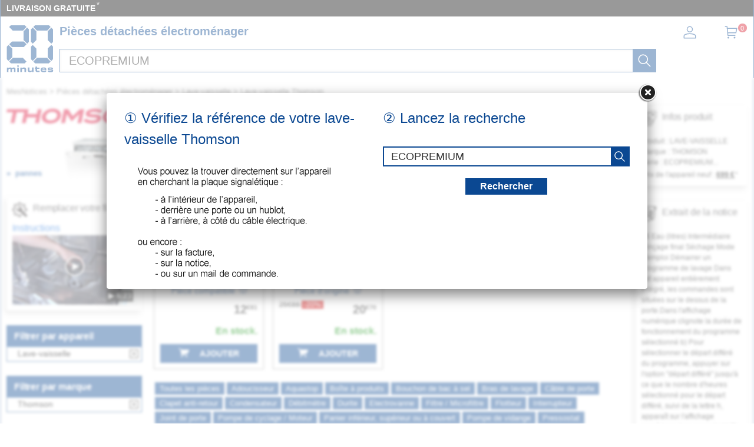

--- FILE ---
content_type: image/svg+xml
request_url: https://mesnotices.20minutes.fr/images/pd/vente-extrait.svg
body_size: 2215
content:
<?xml version="1.0" ?><!DOCTYPE svg  PUBLIC '-//W3C//DTD SVG 1.1//EN'  'http://www.w3.org/Graphics/SVG/1.1/DTD/svg11.dtd'><svg enable-background="new 0 0 48 48" height="48px" version="1.1" viewBox="0 0 48 48" width="48px" xml:space="preserve" xmlns="http://www.w3.org/2000/svg" xmlns:xlink="http://www.w3.org/1999/xlink"><g id="Expanded"><g><g><rect height="2" width="14.95" x="16" y="33"/></g><g><rect height="2" width="8.323" x="28.627" y="41"/></g><g><path d="M28,11h-4c-0.552,0-1-0.447-1-1s0.448-1,1-1h4c0.552,0,1,0.447,1,1S28.552,11,28,11z"/></g><g><path d="M37,15H26c-0.552,0-1-0.447-1-1s0.448-1,1-1h11c0.552,0,1,0.447,1,1S37.552,15,37,15z"/></g><g><path d="M36,19H23c-0.552,0-1-0.447-1-1s0.448-1,1-1h13c0.552,0,1,0.447,1,1S36.552,19,36,19z"/></g><g><path d="M37,23H23c-0.552,0-1-0.447-1-1s0.448-1,1-1h14c0.552,0,1,0.447,1,1S37.552,23,37,23z"/></g><g><path d="M35,27H23c-0.552,0-1-0.447-1-1s0.448-1,1-1h12c0.552,0,1,0.447,1,1S35.552,27,35,27z"/></g><g><path d="M36,31H22c-0.552,0-1-0.447-1-1s0.448-1,1-1h14c0.552,0,1,0.447,1,1S36.552,31,36,31z"/></g><g><rect height="2" width="24.95" x="20.05"/></g><g><path d="M24.95,47H0v-2c0.827,0,1.424-0.196,1.825-0.601c0.951-0.957,0.935-3.183,0.921-5.146     c-0.016-2.194-0.03-4.268,1.133-5.438C4.417,33.274,5.13,33,6,33h9.174C17.189,22.034,17.002,4.195,17,4.012     C17.023,2.605,17.69,0,20.05,0v2C19.093,2,19,3.996,19,4.017c0.009,0.747,0.2,19.103-2.02,30.18L16.819,35H6     c-0.428,0-0.605,0.128-0.701,0.225c-0.577,0.581-0.564,2.405-0.553,4.015C4.76,41.223,4.776,43.429,3.861,45H24.95     c0.827,0,1.424-0.196,1.825-0.601c0.951-0.957,0.935-3.183,0.921-5.146c-0.016-2.194-0.03-4.268,1.133-5.438     C29.367,33.274,30.081,33,30.95,33c1.014,0,1.806,0.281,2.356,0.837c0.926,0.936,0.912,2.326,0.897,3.671     c-0.012,1.133-0.024,2.304,0.554,2.888C35.154,40.797,35.892,41,36.95,41c0.108,0,0.438,0,0.889-0.463     c4.051-4.159,4.341-27.766,4.111-36.511C41.973,2.605,42.64,0,45,0c2.61,0,3,5.013,3,8v1h-3.987     c0.017,9.426-0.492,28.57-4.741,32.933C38.582,42.641,37.801,43,36.95,43c-1.634,0-2.817-0.392-3.614-1.198     c-1.165-1.177-1.147-2.844-1.132-4.314c0.01-0.935,0.02-1.9-0.319-2.243C31.685,35.042,31.267,35,30.95,35     c-0.428,0-0.605,0.128-0.701,0.225c-0.577,0.581-0.564,2.405-0.553,4.015c0.016,2.354,0.035,5.021-1.502,6.569     C27.41,46.6,26.318,47,24.95,47z M44.001,7h1.977c-0.103-2.446-0.561-4.708-1.056-5.019C44.043,2,43.95,3.996,43.95,4.017     C43.963,4.499,43.987,5.547,44.001,7z"/></g></g></g></svg>

--- FILE ---
content_type: image/svg+xml
request_url: https://mesnotices.20minutes.fr/images/pd/brand/thomson.svg
body_size: 1089
content:
<svg enable-background="new 0 0 407.1 44.4" viewBox="0 0 407.1 44.4" xmlns="http://www.w3.org/2000/svg"><g fill="#dc0a34"><path d="m-32.5-72.6-3.2 14.9h-28.3l3.1-14.9h-64.3l-1.9 8.9h19.5l-6.9 33h11.1l6.9-33h22.7l-7 33h11.1l3.7-17.5h28.4l-3.7 17.5h11.1l8.8-41.9z" transform="translate(127.1348 73.8691)"/><path d="m-5.9-28.6c-24.1.2-14.5-27.9 5.8-26.3 9 0 15.8 4.2 14.1 13-1.7 8.1-9.6 13.3-19.9 13.3m20.8 2.2c19.5-14.1 11.3-38.3-13.4-37.5-19.1-1.7-43.8 19.7-28.9 37.5 9.7 9.9 31.3 8.2 42.3 0" transform="translate(138.0322 63.9541)"/><path d="m124-28.6c-24.1.2-14.4-27.9 5.9-26.3 9 0 15.8 4.2 14.1 13-1.7 8.1-9.5 13.3-20 13.3m20.9 2.2c19.5-13.7 11.1-38.6-13.3-37.5-19.1-1.7-43.9 19.8-28.9 37.5 9.6 9.9 31.3 8.2 42.2 0" transform="translate(191.2988 63.9541)"/><path d="m57.1-72.6-22.2 21.3-13.2-21.3h-12.4l-8.8 41.9h11.1l5.9-28.2 14.3 23 23.8-22.8-5.9 28.1h11.1l8.8-41.9h-12.5z" transform="translate(163.8574 73.8691)"/><path d="m64.4-27.2c12.2 12 50.1 10.7 52.8-6.9 3.4-15.5-21.9-11-31.8-13.8-7.9-3 1.8-7.2 11.4-6.8 6.3 0 12 1.2 17 4.3l7.4-6.9c-10.1-9.7-47.8-8.5-49.6 7.6-1 11.3 7.8 10.8 22.2 12.1 30.8.8-3.2 18.4-22.3 3.5z" transform="translate(166.873 63.6387)"/><path d="m181.2-72.6-6 28.7-21.2-28.7h-12.3l-8.9 41.9h11.2l6-28.5 21.2 28.5h12.4l8.8-41.9z" transform="translate(214.7383 73.8691)"/></g></svg>

--- FILE ---
content_type: image/svg+xml
request_url: https://mesnotices.20minutes.fr/images/top.svg
body_size: 1367
content:
<?xml version="1.0" encoding="utf-8"?>
<!-- Generator: Adobe Illustrator 26.0.2, SVG Export Plug-In . SVG Version: 6.00 Build 0)  -->
<!DOCTYPE svg PUBLIC "-//W3C//DTD SVG 1.1//EN" "http://www.w3.org/Graphics/SVG/1.1/DTD/svg11.dtd" [
	<!ENTITY ns_extend "http://ns.adobe.com/Extensibility/1.0/">
	<!ENTITY ns_ai "http://ns.adobe.com/AdobeIllustrator/10.0/">
	<!ENTITY ns_graphs "http://ns.adobe.com/Graphs/1.0/">
	<!ENTITY ns_vars "http://ns.adobe.com/Variables/1.0/">
	<!ENTITY ns_imrep "http://ns.adobe.com/ImageReplacement/1.0/">
	<!ENTITY ns_sfw "http://ns.adobe.com/SaveForWeb/1.0/">
	<!ENTITY ns_custom "http://ns.adobe.com/GenericCustomNamespace/1.0/">
	<!ENTITY ns_adobe_xpath "http://ns.adobe.com/XPath/1.0/">
]>
<svg version="1.1" id="Outline" xmlns:x="&ns_extend;" xmlns:i="&ns_ai;" xmlns:graph="&ns_graphs;"
	 xmlns="http://www.w3.org/2000/svg" xmlns:xlink="http://www.w3.org/1999/xlink" x="0px" y="0px" viewBox="0 0 512 512"
	 style="enable-background:new 0 0 512 512;" xml:space="preserve">
<style type="text/css">
	.st0{fill:#FFFFFF;}
</style>
<metadata>
	<sfw  xmlns="&ns_sfw;">
		<slices></slices>
		<sliceSourceBounds  bottomLeftOrigin="true" height="319.8" width="256" x="128" y="85.3"></sliceSourceBounds>
	</sfw>
</metadata>
<path class="st0" d="M377.8,210.8l-91.7-91.5c-16.6-16.5-43.5-16.5-60.2,0l-91.7,91.5c-8.3,8.3-8.3,21.8,0,30.1
	c8.3,8.4,21.8,8.4,30.2,0.1c0,0,0.1-0.1,0.1-0.1l70.2-70.2v234.7c0,11.8,9.6,21.3,21.3,21.3c11.8,0,21.3-9.6,21.3-21.3V170.7
	l70.2,70.2c8.3,8.4,21.8,8.4,30.2,0.1C386.1,232.7,386.1,219.1,377.8,210.8L377.8,210.8z"/>
</svg>
